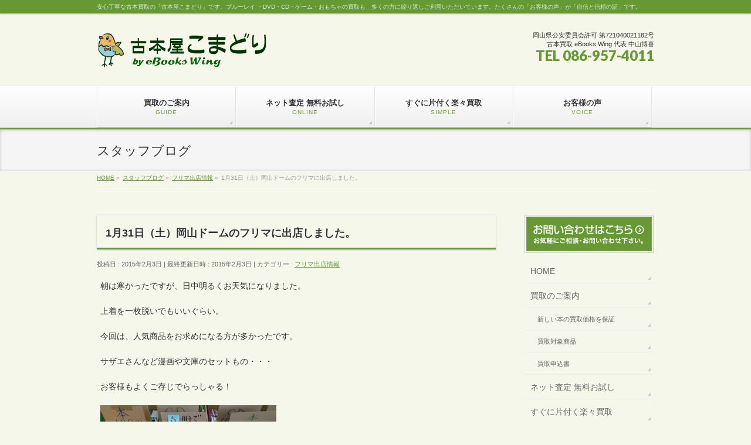

--- FILE ---
content_type: text/html; charset=UTF-8
request_url: https://komadori.jp.net/flea-market/dome150203/
body_size: 14960
content:
<!DOCTYPE html>
<!--[if IE]>
<meta http-equiv="X-UA-Compatible" content="IE=Edge">
<![endif]-->
<html xmlns:fb="http://ogp.me/ns/fb#" lang="ja">
<head>
<meta charset="UTF-8" />
<link rel="start" href="https://komadori.jp.net" title="HOME" />

<meta id="viewport" name="viewport" content="width=device-width, initial-scale=1">
<title>1月31日（土）岡山ドームのフリマに出店しました。 | 古本屋こまどり｜安心丁寧な古本買取、ブルーレイ ・DVD・CD・ゲーム・おもちゃの買取も古本屋こまどりへ</title>
<meta name='robots' content='max-image-preview:large' />
	<style>img:is([sizes="auto" i], [sizes^="auto," i]) { contain-intrinsic-size: 3000px 1500px }</style>
	<meta name="keywords" content="フリマ,岡山ドーム" />
<link rel="alternate" type="application/rss+xml" title="古本屋こまどり｜安心丁寧な古本買取、ブルーレイ ・DVD・CD・ゲーム・おもちゃの買取も古本屋こまどりへ &raquo; フィード" href="https://komadori.jp.net/feed/" />
<link rel="alternate" type="application/rss+xml" title="古本屋こまどり｜安心丁寧な古本買取、ブルーレイ ・DVD・CD・ゲーム・おもちゃの買取も古本屋こまどりへ &raquo; コメントフィード" href="https://komadori.jp.net/comments/feed/" />
<link rel="alternate" type="application/rss+xml" title="古本屋こまどり｜安心丁寧な古本買取、ブルーレイ ・DVD・CD・ゲーム・おもちゃの買取も古本屋こまどりへ &raquo; 1月31日（土）岡山ドームのフリマに出店しました。 のコメントのフィード" href="https://komadori.jp.net/flea-market/dome150203/feed/" />
<meta name="description" content="朝は寒かったですが、日中明るくお天気になりました。上着を一枚脱いでもいいぐらい。今回は、人気商品をお求めになる方が多かったです。サザエさんなど漫画や文庫のセットもの・・・お客様もよくご存じでらっしゃる！&nbsp;古本にしては状態がいいと、好評です。ありがとうございます。&nbsp;児童書も充実しています。図書館で借りたら返すのが面倒ですよね。もし、読んでみたいものがありま" />
<style type="text/css">.keyColorBG,.keyColorBGh:hover,.keyColor_bg,.keyColor_bg_hover:hover{background-color: #669934;}.keyColorCl,.keyColorClh:hover,.keyColor_txt,.keyColor_txt_hover:hover{color: #669934;}.keyColorBd,.keyColorBdh:hover,.keyColor_border,.keyColor_border_hover:hover{border-color: #669934;}.color_keyBG,.color_keyBGh:hover,.color_key_bg,.color_key_bg_hover:hover{background-color: #669934;}.color_keyCl,.color_keyClh:hover,.color_key_txt,.color_key_txt_hover:hover{color: #669934;}.color_keyBd,.color_keyBdh:hover,.color_key_border,.color_key_border_hover:hover{border-color: #669934;}</style>
<script type="text/javascript">
/* <![CDATA[ */
window._wpemojiSettings = {"baseUrl":"https:\/\/s.w.org\/images\/core\/emoji\/15.0.3\/72x72\/","ext":".png","svgUrl":"https:\/\/s.w.org\/images\/core\/emoji\/15.0.3\/svg\/","svgExt":".svg","source":{"concatemoji":"https:\/\/komadori.jp.net\/wp\/wp-includes\/js\/wp-emoji-release.min.js?ver=6.7.4"}};
/*! This file is auto-generated */
!function(i,n){var o,s,e;function c(e){try{var t={supportTests:e,timestamp:(new Date).valueOf()};sessionStorage.setItem(o,JSON.stringify(t))}catch(e){}}function p(e,t,n){e.clearRect(0,0,e.canvas.width,e.canvas.height),e.fillText(t,0,0);var t=new Uint32Array(e.getImageData(0,0,e.canvas.width,e.canvas.height).data),r=(e.clearRect(0,0,e.canvas.width,e.canvas.height),e.fillText(n,0,0),new Uint32Array(e.getImageData(0,0,e.canvas.width,e.canvas.height).data));return t.every(function(e,t){return e===r[t]})}function u(e,t,n){switch(t){case"flag":return n(e,"\ud83c\udff3\ufe0f\u200d\u26a7\ufe0f","\ud83c\udff3\ufe0f\u200b\u26a7\ufe0f")?!1:!n(e,"\ud83c\uddfa\ud83c\uddf3","\ud83c\uddfa\u200b\ud83c\uddf3")&&!n(e,"\ud83c\udff4\udb40\udc67\udb40\udc62\udb40\udc65\udb40\udc6e\udb40\udc67\udb40\udc7f","\ud83c\udff4\u200b\udb40\udc67\u200b\udb40\udc62\u200b\udb40\udc65\u200b\udb40\udc6e\u200b\udb40\udc67\u200b\udb40\udc7f");case"emoji":return!n(e,"\ud83d\udc26\u200d\u2b1b","\ud83d\udc26\u200b\u2b1b")}return!1}function f(e,t,n){var r="undefined"!=typeof WorkerGlobalScope&&self instanceof WorkerGlobalScope?new OffscreenCanvas(300,150):i.createElement("canvas"),a=r.getContext("2d",{willReadFrequently:!0}),o=(a.textBaseline="top",a.font="600 32px Arial",{});return e.forEach(function(e){o[e]=t(a,e,n)}),o}function t(e){var t=i.createElement("script");t.src=e,t.defer=!0,i.head.appendChild(t)}"undefined"!=typeof Promise&&(o="wpEmojiSettingsSupports",s=["flag","emoji"],n.supports={everything:!0,everythingExceptFlag:!0},e=new Promise(function(e){i.addEventListener("DOMContentLoaded",e,{once:!0})}),new Promise(function(t){var n=function(){try{var e=JSON.parse(sessionStorage.getItem(o));if("object"==typeof e&&"number"==typeof e.timestamp&&(new Date).valueOf()<e.timestamp+604800&&"object"==typeof e.supportTests)return e.supportTests}catch(e){}return null}();if(!n){if("undefined"!=typeof Worker&&"undefined"!=typeof OffscreenCanvas&&"undefined"!=typeof URL&&URL.createObjectURL&&"undefined"!=typeof Blob)try{var e="postMessage("+f.toString()+"("+[JSON.stringify(s),u.toString(),p.toString()].join(",")+"));",r=new Blob([e],{type:"text/javascript"}),a=new Worker(URL.createObjectURL(r),{name:"wpTestEmojiSupports"});return void(a.onmessage=function(e){c(n=e.data),a.terminate(),t(n)})}catch(e){}c(n=f(s,u,p))}t(n)}).then(function(e){for(var t in e)n.supports[t]=e[t],n.supports.everything=n.supports.everything&&n.supports[t],"flag"!==t&&(n.supports.everythingExceptFlag=n.supports.everythingExceptFlag&&n.supports[t]);n.supports.everythingExceptFlag=n.supports.everythingExceptFlag&&!n.supports.flag,n.DOMReady=!1,n.readyCallback=function(){n.DOMReady=!0}}).then(function(){return e}).then(function(){var e;n.supports.everything||(n.readyCallback(),(e=n.source||{}).concatemoji?t(e.concatemoji):e.wpemoji&&e.twemoji&&(t(e.twemoji),t(e.wpemoji)))}))}((window,document),window._wpemojiSettings);
/* ]]> */
</script>
<link rel='stylesheet' id='sdm-styles-css' href='https://komadori.jp.net/wp/wp-content/plugins/simple-download-monitor/css/sdm_wp_styles.css?ver=6.7.4' type='text/css' media='all' />
<style id='wp-emoji-styles-inline-css' type='text/css'>

	img.wp-smiley, img.emoji {
		display: inline !important;
		border: none !important;
		box-shadow: none !important;
		height: 1em !important;
		width: 1em !important;
		margin: 0 0.07em !important;
		vertical-align: -0.1em !important;
		background: none !important;
		padding: 0 !important;
	}
</style>
<link rel='stylesheet' id='wp-block-library-css' href='https://komadori.jp.net/wp/wp-includes/css/dist/block-library/style.min.css?ver=6.7.4' type='text/css' media='all' />
<style id='classic-theme-styles-inline-css' type='text/css'>
/*! This file is auto-generated */
.wp-block-button__link{color:#fff;background-color:#32373c;border-radius:9999px;box-shadow:none;text-decoration:none;padding:calc(.667em + 2px) calc(1.333em + 2px);font-size:1.125em}.wp-block-file__button{background:#32373c;color:#fff;text-decoration:none}
</style>
<style id='global-styles-inline-css' type='text/css'>
:root{--wp--preset--aspect-ratio--square: 1;--wp--preset--aspect-ratio--4-3: 4/3;--wp--preset--aspect-ratio--3-4: 3/4;--wp--preset--aspect-ratio--3-2: 3/2;--wp--preset--aspect-ratio--2-3: 2/3;--wp--preset--aspect-ratio--16-9: 16/9;--wp--preset--aspect-ratio--9-16: 9/16;--wp--preset--color--black: #000000;--wp--preset--color--cyan-bluish-gray: #abb8c3;--wp--preset--color--white: #ffffff;--wp--preset--color--pale-pink: #f78da7;--wp--preset--color--vivid-red: #cf2e2e;--wp--preset--color--luminous-vivid-orange: #ff6900;--wp--preset--color--luminous-vivid-amber: #fcb900;--wp--preset--color--light-green-cyan: #7bdcb5;--wp--preset--color--vivid-green-cyan: #00d084;--wp--preset--color--pale-cyan-blue: #8ed1fc;--wp--preset--color--vivid-cyan-blue: #0693e3;--wp--preset--color--vivid-purple: #9b51e0;--wp--preset--gradient--vivid-cyan-blue-to-vivid-purple: linear-gradient(135deg,rgba(6,147,227,1) 0%,rgb(155,81,224) 100%);--wp--preset--gradient--light-green-cyan-to-vivid-green-cyan: linear-gradient(135deg,rgb(122,220,180) 0%,rgb(0,208,130) 100%);--wp--preset--gradient--luminous-vivid-amber-to-luminous-vivid-orange: linear-gradient(135deg,rgba(252,185,0,1) 0%,rgba(255,105,0,1) 100%);--wp--preset--gradient--luminous-vivid-orange-to-vivid-red: linear-gradient(135deg,rgba(255,105,0,1) 0%,rgb(207,46,46) 100%);--wp--preset--gradient--very-light-gray-to-cyan-bluish-gray: linear-gradient(135deg,rgb(238,238,238) 0%,rgb(169,184,195) 100%);--wp--preset--gradient--cool-to-warm-spectrum: linear-gradient(135deg,rgb(74,234,220) 0%,rgb(151,120,209) 20%,rgb(207,42,186) 40%,rgb(238,44,130) 60%,rgb(251,105,98) 80%,rgb(254,248,76) 100%);--wp--preset--gradient--blush-light-purple: linear-gradient(135deg,rgb(255,206,236) 0%,rgb(152,150,240) 100%);--wp--preset--gradient--blush-bordeaux: linear-gradient(135deg,rgb(254,205,165) 0%,rgb(254,45,45) 50%,rgb(107,0,62) 100%);--wp--preset--gradient--luminous-dusk: linear-gradient(135deg,rgb(255,203,112) 0%,rgb(199,81,192) 50%,rgb(65,88,208) 100%);--wp--preset--gradient--pale-ocean: linear-gradient(135deg,rgb(255,245,203) 0%,rgb(182,227,212) 50%,rgb(51,167,181) 100%);--wp--preset--gradient--electric-grass: linear-gradient(135deg,rgb(202,248,128) 0%,rgb(113,206,126) 100%);--wp--preset--gradient--midnight: linear-gradient(135deg,rgb(2,3,129) 0%,rgb(40,116,252) 100%);--wp--preset--font-size--small: 13px;--wp--preset--font-size--medium: 20px;--wp--preset--font-size--large: 36px;--wp--preset--font-size--x-large: 42px;--wp--preset--spacing--20: 0.44rem;--wp--preset--spacing--30: 0.67rem;--wp--preset--spacing--40: 1rem;--wp--preset--spacing--50: 1.5rem;--wp--preset--spacing--60: 2.25rem;--wp--preset--spacing--70: 3.38rem;--wp--preset--spacing--80: 5.06rem;--wp--preset--shadow--natural: 6px 6px 9px rgba(0, 0, 0, 0.2);--wp--preset--shadow--deep: 12px 12px 50px rgba(0, 0, 0, 0.4);--wp--preset--shadow--sharp: 6px 6px 0px rgba(0, 0, 0, 0.2);--wp--preset--shadow--outlined: 6px 6px 0px -3px rgba(255, 255, 255, 1), 6px 6px rgba(0, 0, 0, 1);--wp--preset--shadow--crisp: 6px 6px 0px rgba(0, 0, 0, 1);}:where(.is-layout-flex){gap: 0.5em;}:where(.is-layout-grid){gap: 0.5em;}body .is-layout-flex{display: flex;}.is-layout-flex{flex-wrap: wrap;align-items: center;}.is-layout-flex > :is(*, div){margin: 0;}body .is-layout-grid{display: grid;}.is-layout-grid > :is(*, div){margin: 0;}:where(.wp-block-columns.is-layout-flex){gap: 2em;}:where(.wp-block-columns.is-layout-grid){gap: 2em;}:where(.wp-block-post-template.is-layout-flex){gap: 1.25em;}:where(.wp-block-post-template.is-layout-grid){gap: 1.25em;}.has-black-color{color: var(--wp--preset--color--black) !important;}.has-cyan-bluish-gray-color{color: var(--wp--preset--color--cyan-bluish-gray) !important;}.has-white-color{color: var(--wp--preset--color--white) !important;}.has-pale-pink-color{color: var(--wp--preset--color--pale-pink) !important;}.has-vivid-red-color{color: var(--wp--preset--color--vivid-red) !important;}.has-luminous-vivid-orange-color{color: var(--wp--preset--color--luminous-vivid-orange) !important;}.has-luminous-vivid-amber-color{color: var(--wp--preset--color--luminous-vivid-amber) !important;}.has-light-green-cyan-color{color: var(--wp--preset--color--light-green-cyan) !important;}.has-vivid-green-cyan-color{color: var(--wp--preset--color--vivid-green-cyan) !important;}.has-pale-cyan-blue-color{color: var(--wp--preset--color--pale-cyan-blue) !important;}.has-vivid-cyan-blue-color{color: var(--wp--preset--color--vivid-cyan-blue) !important;}.has-vivid-purple-color{color: var(--wp--preset--color--vivid-purple) !important;}.has-black-background-color{background-color: var(--wp--preset--color--black) !important;}.has-cyan-bluish-gray-background-color{background-color: var(--wp--preset--color--cyan-bluish-gray) !important;}.has-white-background-color{background-color: var(--wp--preset--color--white) !important;}.has-pale-pink-background-color{background-color: var(--wp--preset--color--pale-pink) !important;}.has-vivid-red-background-color{background-color: var(--wp--preset--color--vivid-red) !important;}.has-luminous-vivid-orange-background-color{background-color: var(--wp--preset--color--luminous-vivid-orange) !important;}.has-luminous-vivid-amber-background-color{background-color: var(--wp--preset--color--luminous-vivid-amber) !important;}.has-light-green-cyan-background-color{background-color: var(--wp--preset--color--light-green-cyan) !important;}.has-vivid-green-cyan-background-color{background-color: var(--wp--preset--color--vivid-green-cyan) !important;}.has-pale-cyan-blue-background-color{background-color: var(--wp--preset--color--pale-cyan-blue) !important;}.has-vivid-cyan-blue-background-color{background-color: var(--wp--preset--color--vivid-cyan-blue) !important;}.has-vivid-purple-background-color{background-color: var(--wp--preset--color--vivid-purple) !important;}.has-black-border-color{border-color: var(--wp--preset--color--black) !important;}.has-cyan-bluish-gray-border-color{border-color: var(--wp--preset--color--cyan-bluish-gray) !important;}.has-white-border-color{border-color: var(--wp--preset--color--white) !important;}.has-pale-pink-border-color{border-color: var(--wp--preset--color--pale-pink) !important;}.has-vivid-red-border-color{border-color: var(--wp--preset--color--vivid-red) !important;}.has-luminous-vivid-orange-border-color{border-color: var(--wp--preset--color--luminous-vivid-orange) !important;}.has-luminous-vivid-amber-border-color{border-color: var(--wp--preset--color--luminous-vivid-amber) !important;}.has-light-green-cyan-border-color{border-color: var(--wp--preset--color--light-green-cyan) !important;}.has-vivid-green-cyan-border-color{border-color: var(--wp--preset--color--vivid-green-cyan) !important;}.has-pale-cyan-blue-border-color{border-color: var(--wp--preset--color--pale-cyan-blue) !important;}.has-vivid-cyan-blue-border-color{border-color: var(--wp--preset--color--vivid-cyan-blue) !important;}.has-vivid-purple-border-color{border-color: var(--wp--preset--color--vivid-purple) !important;}.has-vivid-cyan-blue-to-vivid-purple-gradient-background{background: var(--wp--preset--gradient--vivid-cyan-blue-to-vivid-purple) !important;}.has-light-green-cyan-to-vivid-green-cyan-gradient-background{background: var(--wp--preset--gradient--light-green-cyan-to-vivid-green-cyan) !important;}.has-luminous-vivid-amber-to-luminous-vivid-orange-gradient-background{background: var(--wp--preset--gradient--luminous-vivid-amber-to-luminous-vivid-orange) !important;}.has-luminous-vivid-orange-to-vivid-red-gradient-background{background: var(--wp--preset--gradient--luminous-vivid-orange-to-vivid-red) !important;}.has-very-light-gray-to-cyan-bluish-gray-gradient-background{background: var(--wp--preset--gradient--very-light-gray-to-cyan-bluish-gray) !important;}.has-cool-to-warm-spectrum-gradient-background{background: var(--wp--preset--gradient--cool-to-warm-spectrum) !important;}.has-blush-light-purple-gradient-background{background: var(--wp--preset--gradient--blush-light-purple) !important;}.has-blush-bordeaux-gradient-background{background: var(--wp--preset--gradient--blush-bordeaux) !important;}.has-luminous-dusk-gradient-background{background: var(--wp--preset--gradient--luminous-dusk) !important;}.has-pale-ocean-gradient-background{background: var(--wp--preset--gradient--pale-ocean) !important;}.has-electric-grass-gradient-background{background: var(--wp--preset--gradient--electric-grass) !important;}.has-midnight-gradient-background{background: var(--wp--preset--gradient--midnight) !important;}.has-small-font-size{font-size: var(--wp--preset--font-size--small) !important;}.has-medium-font-size{font-size: var(--wp--preset--font-size--medium) !important;}.has-large-font-size{font-size: var(--wp--preset--font-size--large) !important;}.has-x-large-font-size{font-size: var(--wp--preset--font-size--x-large) !important;}
:where(.wp-block-post-template.is-layout-flex){gap: 1.25em;}:where(.wp-block-post-template.is-layout-grid){gap: 1.25em;}
:where(.wp-block-columns.is-layout-flex){gap: 2em;}:where(.wp-block-columns.is-layout-grid){gap: 2em;}
:root :where(.wp-block-pullquote){font-size: 1.5em;line-height: 1.6;}
</style>
<link rel='stylesheet' id='contact-form-7-css' href='https://komadori.jp.net/wp/wp-content/plugins/contact-form-7/includes/css/styles.css?ver=6.1.4' type='text/css' media='all' />
<link rel='stylesheet' id='Biz_Vektor_common_style-css' href='https://komadori.jp.net/wp/wp-content/themes/biz-vektor/css/bizvektor_common_min.css?ver=1.13.1' type='text/css' media='all' />
<link rel='stylesheet' id='Biz_Vektor_Design_style-css' href='https://komadori.jp.net/wp/wp-content/themes/biz-vektor/design_skins/002/002.css?ver=1.13.1' type='text/css' media='all' />
<link rel='stylesheet' id='Biz_Vektor_plugin_sns_style-css' href='https://komadori.jp.net/wp/wp-content/themes/biz-vektor/plugins/sns/style_bizvektor_sns.css?ver=6.7.4' type='text/css' media='all' />
<link rel='stylesheet' id='fancybox-css' href='https://komadori.jp.net/wp/wp-content/plugins/easy-fancybox/fancybox/1.5.4/jquery.fancybox.min.css?ver=6.7.4' type='text/css' media='screen' />
<script type="text/javascript" src="https://komadori.jp.net/wp/wp-includes/js/jquery/jquery.min.js?ver=3.7.1" id="jquery-core-js"></script>
<script type="text/javascript" src="https://komadori.jp.net/wp/wp-includes/js/jquery/jquery-migrate.min.js?ver=3.4.1" id="jquery-migrate-js"></script>
<script type="text/javascript" id="sdm-scripts-js-extra">
/* <![CDATA[ */
var sdm_ajax_script = {"ajaxurl":"https:\/\/komadori.jp.net\/wp\/wp-admin\/admin-ajax.php"};
/* ]]> */
</script>
<script type="text/javascript" src="https://komadori.jp.net/wp/wp-content/plugins/simple-download-monitor/js/sdm_wp_scripts.js?ver=6.7.4" id="sdm-scripts-js"></script>
<link rel="https://api.w.org/" href="https://komadori.jp.net/wp-json/" /><link rel="alternate" title="JSON" type="application/json" href="https://komadori.jp.net/wp-json/wp/v2/posts/441" /><link rel="EditURI" type="application/rsd+xml" title="RSD" href="https://komadori.jp.net/wp/xmlrpc.php?rsd" />
<link rel="canonical" href="https://komadori.jp.net/flea-market/dome150203/" />
<link rel='shortlink' href='https://komadori.jp.net/?p=441' />
<link rel="alternate" title="oEmbed (JSON)" type="application/json+oembed" href="https://komadori.jp.net/wp-json/oembed/1.0/embed?url=https%3A%2F%2Fkomadori.jp.net%2Fflea-market%2Fdome150203%2F" />
<link rel="alternate" title="oEmbed (XML)" type="text/xml+oembed" href="https://komadori.jp.net/wp-json/oembed/1.0/embed?url=https%3A%2F%2Fkomadori.jp.net%2Fflea-market%2Fdome150203%2F&#038;format=xml" />
<!-- [ BizVektor OGP ] -->
<meta property="og:site_name" content="古本屋こまどり｜安心丁寧な古本買取、ブルーレイ ・DVD・CD・ゲーム・おもちゃの買取も古本屋こまどりへ" />
<meta property="og:url" content="https://komadori.jp.net/flea-market/dome150203/" />
<meta property="fb:app_id" content="431916310320381" />
<meta property="og:type" content="article" />
<meta property="og:image" content="https://komadori.jp.net/wp/wp-content/uploads/2015/02/SN3V0213-1024x768.jpg" />
<meta property="og:title" content="1月31日（土）岡山ドームのフリマに出店しました。 | 古本屋こまどり｜安心丁寧な古本買取、ブルーレイ ・DVD・CD・ゲーム・おもちゃの買取も古本屋こまどりへ" />
<meta property="og:description" content="朝は寒かったですが、日中明るくお天気になりました。  上着を一枚脱いでもいいぐらい。  今回は、人気商品をお求めになる方が多かったです。  サザエさんなど漫画や文庫のセットもの・・・  お客様もよくご存じでらっしゃる！    &nbsp;  古本にしては状態がいいと、好評です。  ありがとうございます。    &nbsp;  児童書も充実しています。  図書館で借りたら返すのが面倒ですよね。  もし、読んでみたいものがありま" />
<!-- [ /BizVektor OGP ] -->
<!--[if lte IE 8]>
<link rel="stylesheet" type="text/css" media="all" href="https://komadori.jp.net/wp/wp-content/themes/biz-vektor/design_skins/002/002_oldie.css" />
<![endif]-->
<link rel="preconnect" href="https://fonts.gstatic.com">
<link href="https://fonts.googleapis.com/css2?family=Anton&family=Lato:wght@900&display=swap" rel="stylesheet"><link rel="pingback" href="https://komadori.jp.net/wp/xmlrpc.php" />
<style type="text/css" id="custom-background-css">
body.custom-background { background-color: #f4f7ea; }
</style>
			<style type="text/css">
/* FontNormal */
a,
a:hover,
a:active,
#header #headContact #headContactTel,
#gMenu .menu li a span,
#content h4,
#content h5,
#content dt,
#content .child_page_block h4 a:hover,
#content .child_page_block p a:hover,
.paging span,
.paging a,
#content .infoList ul li .infoTxt a:hover,
#content .infoList .infoListBox div.entryTxtBox h4.entryTitle a,
#footerSiteMap .menu a:hover,
#topPr h3 a:hover,
#topPr .topPrDescription a:hover,
#content ul.linkList li a:hover,
#content .childPageBox ul li.current_page_item a,
#content .childPageBox ul li.current_page_item ul li a:hover,
#content .childPageBox ul li a:hover,
#content .childPageBox ul li.current_page_item a	{ color:#669934;}

/* bg */
::selection			{ background-color:#669934;}
::-moz-selection	{ background-color:#669934;}
/* bg */
#gMenu .assistive-text,
#content .mainFootContact .mainFootBt a,
.paging span.current,
.paging a:hover,
#content .infoList .infoCate a:hover,
.sideTower li.sideBnr#sideContact a,
form#searchform input#searchsubmit,
#pagetop a:hover,
a.btn,
.linkBtn a,
input[type=button],
input[type=submit]	{ background-color:#669934;}

/* border */
#searchform input[type=submit],
p.form-submit input[type=submit],
form#searchform input#searchsubmit,
#content form input.wpcf7-submit,
#confirm-button input,
a.btn,
.linkBtn a,
input[type=button],
input[type=submit],
.moreLink a,
#headerTop,
#content h3,
#content .child_page_block h4 a,
.paging span,
.paging a,
form#searchform input#searchsubmit	{ border-color:#669934;}

#gMenu	{ border-top-color:#669934;}
#content h2,
#content h1.contentTitle,
#content h1.entryPostTitle,
.sideTower .localHead,
#topPr h3 a	{ border-bottom-color:#669934; }

@media (min-width: 770px) {
#gMenu { border-top-color:#eeeeee;}
#gMenu	{ border-bottom-color:#669934; }
#footMenu .menu li a:hover	{ color:#669934; }
}
		</style>
<!--[if lte IE 8]>
<style type="text/css">
#gMenu	{ border-bottom-color:#669934; }
#footMenu .menu li a:hover	{ color:#669934; }
</style>
<![endif]-->
<!-- [ BizVektor CalmlyBrace ] -->
<style type="text/css">
#headerTop	{ border-top:none;background-color:#669934;box-shadow:0px 1px 3px rgba(0,0,0,0.2);}
#site-description	{ color:#fff; opacity:0.8; }
@media (min-width: 770px) {
#footMenu		{ background-color:#669934;border:none;box-shadow:none;box-shadow:0px 1px 3px rgba(0,0,0,0.2); }
#footMenu .menu li a			{ border-right-color:#fff;color:#fff;opacity:0.8; }
#footMenu .menu li.firstChild a	{ border-left-color:#fff;}
#footMenu .menu li a:hover	{ color:#fff !important; text-decoration:underline; }
}
</style>
<!--[if lte IE 8]>
<style type="text/css">
#footMenu		{ background-color:#669934;border:none;box-shadow:none;box-shadow:0px 1px 3px rgba(0,0,0,0.2); }
#footMenu .menu li a			{ border-right-color:#fff;color:#fff;opacity:0.8; }
#footMenu .menu li.firstChild a	{ border-left-color:#fff;}
#footMenu .menu li a:hover	{ color:#fff !important; text-decoration:underline; }
</style>
<![endif]-->
<!-- / [ BizVektor CalmlyBrace ] -->
	<style type="text/css">
/*-------------------------------------------*/
/*	menu divide
/*-------------------------------------------*/
@media (min-width: 970px) {
#gMenu.itemClose .menu, #gMenu.itemOpen .menu { display: -webkit-flex; display: flex; }
#gMenu .menu > li { width:100%; }
}
</style>
<style type="text/css">
/*-------------------------------------------*/
/*	font
/*-------------------------------------------*/
h1,h2,h3,h4,h4,h5,h6,#header #site-title,#pageTitBnr #pageTitInner #pageTit,#content .leadTxt,#sideTower .localHead {font-family: "ヒラギノ角ゴ Pro W3","Hiragino Kaku Gothic Pro","メイリオ",Meiryo,Osaka,"ＭＳ Ｐゴシック","MS PGothic",sans-serif; }
#pageTitBnr #pageTitInner #pageTit { font-weight:lighter; }
#gMenu .menu li a strong {font-family: "ヒラギノ角ゴ Pro W3","Hiragino Kaku Gothic Pro","メイリオ",Meiryo,Osaka,"ＭＳ Ｐゴシック","MS PGothic",sans-serif; }
</style>
<link rel="stylesheet" href="https://komadori.jp.net/wp/wp-content/themes/biz-vektor/style.css" type="text/css" media="all" />
<style type="text/css">
#content .infoList .infoListBox { clear: right; }</style>
	</head>

<body class="post-template-default single single-post postid-441 single-format-standard custom-background two-column right-sidebar">

<div id="fb-root"></div>
<script>(function(d, s, id) {
	var js, fjs = d.getElementsByTagName(s)[0];
	if (d.getElementById(id)) return;
	js = d.createElement(s); js.id = id;
	js.src = "//connect.facebook.net/ja_JP/sdk.js#xfbml=1&version=v2.3&appId=431916310320381";
	fjs.parentNode.insertBefore(js, fjs);
}(document, 'script', 'facebook-jssdk'));</script>
	
<div id="wrap">


<!-- [ #headerTop ] -->
<div id="headerTop">
<div class="innerBox">
<div id="site-description">安心丁寧な古本買取の「古本屋こまどり」です。ブルーレイ ・DVD・CD・ゲーム・おもちゃの買取も、多くの方に繰り返しご利用いただいています。たくさんの「お客様の声」が「自信と信頼の証」です。</div>
</div>
</div><!-- [ /#headerTop ] -->

<!-- [ #header ] -->
<header id="header" class="header">
<div id="headerInner" class="innerBox">
<!-- [ #headLogo ] -->
<div id="site-title">
<a href="https://komadori.jp.net/" title="古本屋こまどり｜安心丁寧な古本買取、ブルーレイ ・DVD・CD・ゲーム・おもちゃの買取も古本屋こまどりへ" rel="home">
<img src="//komadori.jp.net/wp/wp-content/uploads/2015/04/head-logo.png" alt="古本屋こまどり｜安心丁寧な古本買取、ブルーレイ ・DVD・CD・ゲーム・おもちゃの買取も古本屋こまどりへ" /></a>
</div>
<!-- [ /#headLogo ] -->

<!-- [ #headContact ] -->
<div id="headContact" class="itemClose" onclick="showHide('headContact');"><div id="headContactInner">
<div id="headContactTxt">岡山県公安委員会許可 第721040021182号<br />古本買取 eBooks Wing 代表 中山博喜</div>
<div id="headContactTel">TEL 086-957-4011</div>
</div></div><!-- [ /#headContact ] -->

</div>
<!-- #headerInner -->
</header>
<!-- [ /#header ] -->


<!-- [ #gMenu ] -->
<div id="gMenu" class="itemClose">
<div id="gMenuInner" class="innerBox">
<h3 class="assistive-text" onclick="showHide('gMenu');"><span>MENU</span></h3>
<div class="skip-link screen-reader-text">
	<a href="#content" title="メニューを飛ばす">メニューを飛ばす</a>
</div>
<div class="menu-main-menu-container"><ul id="menu-main-menu" class="menu"><li id="menu-item-1875" class="menu-item menu-item-type-post_type menu-item-object-page menu-item-has-children"><a href="https://komadori.jp.net/guide/"><strong>買取のご案内</strong><span>GUIDE</span></a>
<ul class="sub-menu">
	<li id="menu-item-1940" class="menu-item menu-item-type-post_type menu-item-object-page"><a href="https://komadori.jp.net/guide/guarantee/">新しい本の買取価格を保証</a></li>
	<li id="menu-item-1954" class="menu-item menu-item-type-post_type menu-item-object-page"><a href="https://komadori.jp.net/guide/item/">買取対象商品</a></li>
	<li id="menu-item-2245" class="menu-item menu-item-type-post_type menu-item-object-page"><a href="https://komadori.jp.net/guide/test/">買取申込書</a></li>
</ul>
</li>
<li id="menu-item-1509" class="menu-item menu-item-type-post_type menu-item-object-page"><a href="https://komadori.jp.net/online/"><strong>ネット査定 無料お試し</strong><span>ONLINE</span></a></li>
<li id="menu-item-1515" class="menu-item menu-item-type-post_type menu-item-object-page"><a href="https://komadori.jp.net/simple/"><strong>すぐに片付く楽々買取</strong><span>SIMPLE</span></a></li>
<li id="menu-item-108" class="menu-item menu-item-type-post_type menu-item-object-page menu-item-has-children"><a href="https://komadori.jp.net/info/"><strong>お客様の声</strong><span>VOICE</span></a>
<ul class="sub-menu">
	<li id="menu-item-3394" class="menu-item menu-item-type-taxonomy menu-item-object-info-cat"><a href="https://komadori.jp.net/info-cat/%e3%81%8a%e5%ae%a2%e6%a7%98%e3%81%ae%e5%a3%b0-2026%e5%b9%b4/">お客様の声 2026年</a></li>
	<li id="menu-item-3347" class="menu-item menu-item-type-taxonomy menu-item-object-info-cat"><a href="https://komadori.jp.net/info-cat/%e3%81%8a%e5%ae%a2%e6%a7%98%e3%81%ae%e5%a3%b0-2025%e5%b9%b4/">お客様の声 2025年</a></li>
	<li id="menu-item-3309" class="menu-item menu-item-type-taxonomy menu-item-object-info-cat"><a href="https://komadori.jp.net/info-cat/%e3%81%8a%e5%ae%a2%e6%a7%98%e3%81%ae%e5%a3%b0-2024%e5%b9%b4/">お客様の声 2024年</a></li>
	<li id="menu-item-3275" class="menu-item menu-item-type-taxonomy menu-item-object-info-cat"><a href="https://komadori.jp.net/info-cat/%e3%81%8a%e5%ae%a2%e6%a7%98%e3%81%ae%e5%a3%b0-2023%e5%b9%b4/">お客様の声 2023年</a></li>
	<li id="menu-item-3174" class="menu-item menu-item-type-taxonomy menu-item-object-info-cat"><a href="https://komadori.jp.net/info-cat/%e3%81%8a%e5%ae%a2%e6%a7%98%e3%81%ae%e5%a3%b0-2022%e5%b9%b4/">お客様の声 2022年</a></li>
	<li id="menu-item-3051" class="menu-item menu-item-type-taxonomy menu-item-object-info-cat"><a href="https://komadori.jp.net/info-cat/%e3%81%8a%e5%ae%a2%e6%a7%98%e3%81%ae%e5%a3%b0-2021%e5%b9%b4/">お客様の声 2021年</a></li>
	<li id="menu-item-2941" class="menu-item menu-item-type-taxonomy menu-item-object-info-cat"><a href="https://komadori.jp.net/info-cat/%e3%81%8a%e5%ae%a2%e6%a7%98%e3%81%ae%e5%a3%b0-2020%e5%b9%b4/">お客様の声 2020年</a></li>
	<li id="menu-item-2753" class="menu-item menu-item-type-taxonomy menu-item-object-info-cat"><a href="https://komadori.jp.net/info-cat/%e3%81%8a%e5%ae%a2%e6%a7%98%e3%81%ae%e5%a3%b0-2019%e5%b9%b4/">お客様の声 2019年</a></li>
	<li id="menu-item-2538" class="menu-item menu-item-type-taxonomy menu-item-object-info-cat"><a href="https://komadori.jp.net/info-cat/%e3%81%8a%e5%ae%a2%e6%a7%98%e3%81%ae%e5%a3%b0-2018%e5%b9%b4/">お客様の声 2018年</a></li>
	<li id="menu-item-2222" class="menu-item menu-item-type-taxonomy menu-item-object-info-cat"><a href="https://komadori.jp.net/info-cat/%e3%81%8a%e5%ae%a2%e6%a7%98%e3%81%ae%e5%a3%b0-2017%e5%b9%b4/">お客様の声 2017年</a></li>
	<li id="menu-item-1229" class="menu-item menu-item-type-taxonomy menu-item-object-info-cat"><a href="https://komadori.jp.net/info-cat/%e3%81%8a%e5%ae%a2%e6%a7%98%e3%81%ae%e5%a3%b0-2016%e5%b9%b4/">お客様の声 2016年</a></li>
	<li id="menu-item-419" class="menu-item menu-item-type-taxonomy menu-item-object-info-cat"><a href="https://komadori.jp.net/info-cat/voice2015/">お客様の声 2015年</a></li>
	<li id="menu-item-112" class="menu-item menu-item-type-taxonomy menu-item-object-info-cat"><a href="https://komadori.jp.net/info-cat/voice2014/">お客様の声 2014年</a></li>
</ul>
</li>
</ul></div>
</div><!-- [ /#gMenuInner ] -->
</div>
<!-- [ /#gMenu ] -->


<div id="pageTitBnr">
<div class="innerBox">
<div id="pageTitInner">
<div id="pageTit">
スタッフブログ</div>
</div><!-- [ /#pageTitInner ] -->
</div>
</div><!-- [ /#pageTitBnr ] -->
<!-- [ #panList ] -->
<div id="panList">
<div id="panListInner" class="innerBox"><ul><li id="panHome" itemprop="itemListElement" itemscope itemtype="http://schema.org/ListItem"><a href="https://komadori.jp.net" itemprop="item"><span itemprop="name">HOME</span></a> &raquo; </li><li itemprop="itemListElement" itemscope itemtype="http://schema.org/ListItem"><a href="https://komadori.jp.net/blog/" itemprop="item"><span itemprop="name">スタッフブログ</span></a> &raquo; </li><li itemprop="itemListElement" itemscope itemtype="http://schema.org/ListItem"><a href="https://komadori.jp.net/category/flea-market/" itemprop="item"><span itemprop="name">フリマ出店情報</span></a> &raquo; </li><li itemprop="itemListElement" itemscope itemtype="http://schema.org/ListItem"><span itemprop="name">1月31日（土）岡山ドームのフリマに出店しました。</span></li></ul></div>
</div>
<!-- [ /#panList ] -->

<div id="main" class="main">
<!-- [ #container ] -->
<div id="container" class="innerBox">
	<!-- [ #content ] -->
	<div id="content" class="content">

<!-- [ #post- ] -->
<div id="post-441" class="post-441 post type-post status-publish format-standard has-post-thumbnail hentry category-flea-market">
		<h1 class="entryPostTitle entry-title">1月31日（土）岡山ドームのフリマに出店しました。</h1>
	<div class="entry-meta">
<span class="published">投稿日 : 2015年2月3日</span>
<span class="updated entry-meta-items">最終更新日時 : 2015年2月3日</span>
<span class="vcard author entry-meta-items">投稿者 : <span class="fn">komadori</span></span>
<span class="tags entry-meta-items">カテゴリー :  <a href="https://komadori.jp.net/category/flea-market/" rel="tag">フリマ出店情報</a></span>
</div>
<!-- .entry-meta -->	<div class="entry-content post-content">
		<p>朝は寒かったですが、日中明るくお天気になりました。</p>
<p>上着を一枚脱いでもいいぐらい。</p>
<p>今回は、人気商品をお求めになる方が多かったです。</p>
<p>サザエさんなど漫画や文庫のセットもの・・・</p>
<p>お客様もよくご存じでらっしゃる！</p>
<p><a href="https://komadori.jp.net/wp/wp-content/uploads/2015/02/SN3V0213-e1422950015947.jpg" target="_blank"><img fetchpriority="high" decoding="async" class="alignnone wp-image-436 size-medium" src="https://komadori.jp.net/wp/wp-content/uploads/2015/02/SN3V0213-300x225.jpg" alt="フリマ出店150131-1" width="300" height="225" /></a></p>
<p>&nbsp;</p>
<p>古本にしては状態がいいと、好評です。</p>
<p>ありがとうございます。</p>
<p><a href="https://komadori.jp.net/wp/wp-content/uploads/2015/02/SN3V0212-e1422950095874.jpg" target="_blank"><img decoding="async" class="alignnone wp-image-437 size-medium" src="https://komadori.jp.net/wp/wp-content/uploads/2015/02/SN3V0212-300x225.jpg" alt="フリマ出店150131-2" width="300" height="225" /></a></p>
<p>&nbsp;</p>
<p>児童書も充実しています。</p>
<p>図書館で借りたら返すのが面倒ですよね。</p>
<p>もし、読んでみたいものがありましたら、是非手に入れてください。</p>
<p>100～200円だから損はなし！</p>
<p><a href="https://komadori.jp.net/wp/wp-content/uploads/2015/02/SN3V0211-e1422950118345.jpg" target="_blank"><img decoding="async" class="alignnone wp-image-438 size-medium" src="https://komadori.jp.net/wp/wp-content/uploads/2015/02/SN3V0211-300x225.jpg" alt="フリマ出店150131-3" width="300" height="225" /></a></p>
<p>&nbsp;</p>
<p>雑誌も面白そうですよ！</p>
<p>お得です！</p>
<p><a href="https://komadori.jp.net/wp/wp-content/uploads/2015/02/SN3V0210-e1422950148250.jpg" target="_blank"><img loading="lazy" decoding="async" class="alignnone wp-image-439 size-medium" src="https://komadori.jp.net/wp/wp-content/uploads/2015/02/SN3V0210-300x225.jpg" alt="フリマ出店150131-4" width="300" height="225" /></a></p>
<p>&nbsp;</p>
<p>次回は、2月28日（土）。</p>
<p>また、新しい商品を取り揃えて参ります。お楽しみに！</p>
<div id="attachment_440" style="width: 310px" class="wp-caption alignnone"><a href="https://komadori.jp.net/wp/wp-content/uploads/2015/02/SN3V0209-e1422950204713.jpg" target="_blank"><img loading="lazy" decoding="async" aria-describedby="caption-attachment-440" class="wp-image-440 size-medium" src="https://komadori.jp.net/wp/wp-content/uploads/2015/02/SN3V0209-300x225.jpg" alt="青いのぼりが目印です！" width="300" height="225" /></a><p id="caption-attachment-440" class="wp-caption-text">青いのぼりが目印です！</p></div>
<p>&nbsp;</p>
		
		<div class="entry-utility">
					</div>
		<!-- .entry-utility -->
	</div><!-- .entry-content -->


<!-- [ .socialSet ] -->

<div class="socialSet">

<script>window.twttr=(function(d,s,id){var js,fjs=d.getElementsByTagName(s)[0],t=window.twttr||{};if(d.getElementById(id))return t;js=d.createElement(s);js.id=id;js.src="https://platform.twitter.com/widgets.js";fjs.parentNode.insertBefore(js,fjs);t._e=[];t.ready=function(f){t._e.push(f);};return t;}(document,"script","twitter-wjs"));</script>

<ul style="margin-left:0px;">

<li class="sb_facebook sb_icon">
<a href="http://www.facebook.com/sharer.php?src=bm&u=https://komadori.jp.net/flea-market/dome150203/&amp;t=1%E6%9C%8831%E6%97%A5%EF%BC%88%E5%9C%9F%EF%BC%89%E5%B2%A1%E5%B1%B1%E3%83%89%E3%83%BC%E3%83%A0%E3%81%AE%E3%83%95%E3%83%AA%E3%83%9E%E3%81%AB%E5%87%BA%E5%BA%97%E3%81%97%E3%81%BE%E3%81%97%E3%81%9F%E3%80%82+%7C+%E5%8F%A4%E6%9C%AC%E5%B1%8B%E3%81%93%E3%81%BE%E3%81%A9%E3%82%8A%EF%BD%9C%E5%AE%89%E5%BF%83%E4%B8%81%E5%AF%A7%E3%81%AA%E5%8F%A4%E6%9C%AC%E8%B2%B7%E5%8F%96%E3%80%81%E3%83%96%E3%83%AB%E3%83%BC%E3%83%AC%E3%82%A4+%E3%83%BBDVD%E3%83%BBCD%E3%83%BB%E3%82%B2%E3%83%BC%E3%83%A0%E3%83%BB%E3%81%8A%E3%82%82%E3%81%A1%E3%82%83%E3%81%AE%E8%B2%B7%E5%8F%96%E3%82%82%E5%8F%A4%E6%9C%AC%E5%B1%8B%E3%81%93%E3%81%BE%E3%81%A9%E3%82%8A%E3%81%B8" target="_blank" onclick="javascript:window.open(this.href, '', 'menubar=no,toolbar=no,resizable=yes,scrollbars=yes,height=400,width=600');return false;" ><span class="vk_icon_w_r_sns_fb icon_sns"></span><span class="sns_txt">Facebook</span>
</a>
</li>

<li class="sb_hatena sb_icon">
<a href="http://b.hatena.ne.jp/add?mode=confirm&url=https://komadori.jp.net/flea-market/dome150203/&amp;title=1%E6%9C%8831%E6%97%A5%EF%BC%88%E5%9C%9F%EF%BC%89%E5%B2%A1%E5%B1%B1%E3%83%89%E3%83%BC%E3%83%A0%E3%81%AE%E3%83%95%E3%83%AA%E3%83%9E%E3%81%AB%E5%87%BA%E5%BA%97%E3%81%97%E3%81%BE%E3%81%97%E3%81%9F%E3%80%82+%7C+%E5%8F%A4%E6%9C%AC%E5%B1%8B%E3%81%93%E3%81%BE%E3%81%A9%E3%82%8A%EF%BD%9C%E5%AE%89%E5%BF%83%E4%B8%81%E5%AF%A7%E3%81%AA%E5%8F%A4%E6%9C%AC%E8%B2%B7%E5%8F%96%E3%80%81%E3%83%96%E3%83%AB%E3%83%BC%E3%83%AC%E3%82%A4+%E3%83%BBDVD%E3%83%BBCD%E3%83%BB%E3%82%B2%E3%83%BC%E3%83%A0%E3%83%BB%E3%81%8A%E3%82%82%E3%81%A1%E3%82%83%E3%81%AE%E8%B2%B7%E5%8F%96%E3%82%82%E5%8F%A4%E6%9C%AC%E5%B1%8B%E3%81%93%E3%81%BE%E3%81%A9%E3%82%8A%E3%81%B8" target="_blank" onclick="javascript:window.open(this.href, '', 'menubar=no,toolbar=no,resizable=yes,scrollbars=yes,height=400,width=520');return false;"><span class="vk_icon_w_r_sns_hatena icon_sns"></span><span class="sns_txt">Hatena</span></a>
</li>

<li class="sb_twitter sb_icon">
<a href="http://twitter.com/intent/tweet?url=https://komadori.jp.net/flea-market/dome150203/&amp;text=1%E6%9C%8831%E6%97%A5%EF%BC%88%E5%9C%9F%EF%BC%89%E5%B2%A1%E5%B1%B1%E3%83%89%E3%83%BC%E3%83%A0%E3%81%AE%E3%83%95%E3%83%AA%E3%83%9E%E3%81%AB%E5%87%BA%E5%BA%97%E3%81%97%E3%81%BE%E3%81%97%E3%81%9F%E3%80%82+%7C+%E5%8F%A4%E6%9C%AC%E5%B1%8B%E3%81%93%E3%81%BE%E3%81%A9%E3%82%8A%EF%BD%9C%E5%AE%89%E5%BF%83%E4%B8%81%E5%AF%A7%E3%81%AA%E5%8F%A4%E6%9C%AC%E8%B2%B7%E5%8F%96%E3%80%81%E3%83%96%E3%83%AB%E3%83%BC%E3%83%AC%E3%82%A4+%E3%83%BBDVD%E3%83%BBCD%E3%83%BB%E3%82%B2%E3%83%BC%E3%83%A0%E3%83%BB%E3%81%8A%E3%82%82%E3%81%A1%E3%82%83%E3%81%AE%E8%B2%B7%E5%8F%96%E3%82%82%E5%8F%A4%E6%9C%AC%E5%B1%8B%E3%81%93%E3%81%BE%E3%81%A9%E3%82%8A%E3%81%B8" target="_blank" onclick="javascript:window.open(this.href, '', 'menubar=no,toolbar=no,resizable=yes,scrollbars=yes,height=300,width=600');return false;" ><span class="vk_icon_w_r_sns_twitter icon_sns"></span><span class="sns_txt">twitter</span></a>
</li>

<li class="sb_google sb_icon">
<a href="https://plus.google.com/share?url=https://komadori.jp.net/flea-market/dome150203/&amp;t=1%E6%9C%8831%E6%97%A5%EF%BC%88%E5%9C%9F%EF%BC%89%E5%B2%A1%E5%B1%B1%E3%83%89%E3%83%BC%E3%83%A0%E3%81%AE%E3%83%95%E3%83%AA%E3%83%9E%E3%81%AB%E5%87%BA%E5%BA%97%E3%81%97%E3%81%BE%E3%81%97%E3%81%9F%E3%80%82+%7C+%E5%8F%A4%E6%9C%AC%E5%B1%8B%E3%81%93%E3%81%BE%E3%81%A9%E3%82%8A%EF%BD%9C%E5%AE%89%E5%BF%83%E4%B8%81%E5%AF%A7%E3%81%AA%E5%8F%A4%E6%9C%AC%E8%B2%B7%E5%8F%96%E3%80%81%E3%83%96%E3%83%AB%E3%83%BC%E3%83%AC%E3%82%A4+%E3%83%BBDVD%E3%83%BBCD%E3%83%BB%E3%82%B2%E3%83%BC%E3%83%A0%E3%83%BB%E3%81%8A%E3%82%82%E3%81%A1%E3%82%83%E3%81%AE%E8%B2%B7%E5%8F%96%E3%82%82%E5%8F%A4%E6%9C%AC%E5%B1%8B%E3%81%93%E3%81%BE%E3%81%A9%E3%82%8A%E3%81%B8" target="_blank" onclick="javascript:window.open(this.href, '', 'menubar=no,toolbar=no,resizable=yes,scrollbars=yes,height=600,width=600');return false;"><span class="vk_icon_w_r_sns_google icon_sns"></span><span class="sns_txt">Google+</span></a>
</li>


<li class="sb_pocket"><span></span>
<a data-pocket-label="pocket" data-pocket-count="horizontal" class="pocket-btn" data-save-url="https://komadori.jp.net/flea-market/dome150203/" data-lang="en"></a>
<script type="text/javascript">!function(d,i){if(!d.getElementById(i)){var j=d.createElement("script");j.id=i;j.src="https://widgets.getpocket.com/v1/j/btn.js?v=1";var w=d.getElementById(i);d.body.appendChild(j);}}(document,"pocket-btn-js");</script>
</li>

</ul>

</div>
<!-- [ /.socialSet ] -->
<div id="nav-below" class="navigation">
	<div class="nav-previous"><a href="https://komadori.jp.net/flea-market/dome150126/" rel="prev"><span class="meta-nav">&larr;</span> 1月31日（土）岡山ドームのフリーマーケットに出店します。</a></div>
	<div class="nav-next"><a href="https://komadori.jp.net/flea-market/momotaro150204/" rel="next">2月8日（日）岡山駅前商店街「桃太郎市」に出店します。 <span class="meta-nav">&rarr;</span></a></div>
</div><!-- #nav-below -->
</div>
<!-- [ /#post- ] -->


<div id="comments">




	<div id="respond" class="comment-respond">
		<h3 id="reply-title" class="comment-reply-title">コメントを残す</h3><form action="https://komadori.jp.net/wp/wp-comments-post.php" method="post" id="commentform" class="comment-form"><p class="comment-notes"><span id="email-notes">メールアドレスが公開されることはありません。</span> <span class="required-field-message"><span class="required">※</span> が付いている欄は必須項目です</span></p><p class="comment-form-comment"><label for="comment">コメント <span class="required">※</span></label> <textarea id="comment" name="comment" cols="45" rows="8" maxlength="65525" required="required"></textarea></p><p class="comment-form-author"><label for="author">名前</label> <input id="author" name="author" type="text" value="" size="30" maxlength="245" autocomplete="name" /></p>
<p class="comment-form-email"><label for="email">メール</label> <input id="email" name="email" type="text" value="" size="30" maxlength="100" aria-describedby="email-notes" autocomplete="email" /></p>
<p class="comment-form-url"><label for="url">サイト</label> <input id="url" name="url" type="text" value="" size="30" maxlength="200" autocomplete="url" /></p>
<p class="form-submit"><input name="submit" type="submit" id="submit" class="submit" value="コメントを送信" /> <input type='hidden' name='comment_post_ID' value='441' id='comment_post_ID' />
<input type='hidden' name='comment_parent' id='comment_parent' value='0' />
</p></form>	</div><!-- #respond -->
	
</div><!-- #comments -->



</div>
<!-- [ /#content ] -->

<!-- [ #sideTower ] -->
<div id="sideTower" class="sideTower">
<ul><li class="sideBnr" id="sideContact"><a href="https://komadori.jp.net/contact/">
<img src="https://komadori.jp.net/wp/wp-content/themes/biz-vektor/images/bnr_contact_ja.png" alt="メールでお問い合わせはこちら">
</a></li>
</ul>
<div class="sideWidget widget widget_nav_menu" id="nav_menu-7"><div class="menu-side-menu-container"><ul id="menu-side-menu" class="menu"><li id="menu-item-1516" class="menu-item menu-item-type-post_type menu-item-object-page menu-item-home menu-item-1516"><a href="https://komadori.jp.net/">HOME</a></li>
<li id="menu-item-1885" class="menu-item menu-item-type-post_type menu-item-object-page menu-item-has-children menu-item-1885"><a href="https://komadori.jp.net/guide/">買取のご案内</a>
<ul class="sub-menu">
	<li id="menu-item-1938" class="menu-item menu-item-type-post_type menu-item-object-page menu-item-1938"><a href="https://komadori.jp.net/guide/guarantee/">新しい本の買取価格を保証</a></li>
	<li id="menu-item-1956" class="menu-item menu-item-type-post_type menu-item-object-page menu-item-1956"><a href="https://komadori.jp.net/guide/item/">買取対象商品</a></li>
	<li id="menu-item-2243" class="menu-item menu-item-type-post_type menu-item-object-page menu-item-2243"><a href="https://komadori.jp.net/guide/test/">買取申込書</a></li>
</ul>
</li>
<li id="menu-item-1517" class="menu-item menu-item-type-post_type menu-item-object-page menu-item-1517"><a href="https://komadori.jp.net/online/">ネット査定 無料お試し</a></li>
<li id="menu-item-1518" class="menu-item menu-item-type-post_type menu-item-object-page menu-item-1518"><a href="https://komadori.jp.net/simple/">すぐに片付く楽々買取</a></li>
<li id="menu-item-1519" class="menu-item menu-item-type-post_type menu-item-object-page menu-item-has-children menu-item-1519"><a href="https://komadori.jp.net/info/">お客様の声</a>
<ul class="sub-menu">
	<li id="menu-item-3392" class="menu-item menu-item-type-taxonomy menu-item-object-info-cat menu-item-3392"><a href="https://komadori.jp.net/info-cat/%e3%81%8a%e5%ae%a2%e6%a7%98%e3%81%ae%e5%a3%b0-2026%e5%b9%b4/">お客様の声 2026年</a></li>
	<li id="menu-item-3348" class="menu-item menu-item-type-taxonomy menu-item-object-info-cat menu-item-3348"><a href="https://komadori.jp.net/info-cat/%e3%81%8a%e5%ae%a2%e6%a7%98%e3%81%ae%e5%a3%b0-2025%e5%b9%b4/">お客様の声 2025年</a></li>
	<li id="menu-item-3308" class="menu-item menu-item-type-taxonomy menu-item-object-info-cat menu-item-3308"><a href="https://komadori.jp.net/info-cat/%e3%81%8a%e5%ae%a2%e6%a7%98%e3%81%ae%e5%a3%b0-2024%e5%b9%b4/">お客様の声 2024年</a></li>
	<li id="menu-item-3276" class="menu-item menu-item-type-taxonomy menu-item-object-info-cat menu-item-3276"><a href="https://komadori.jp.net/info-cat/%e3%81%8a%e5%ae%a2%e6%a7%98%e3%81%ae%e5%a3%b0-2023%e5%b9%b4/">お客様の声 2023年</a></li>
	<li id="menu-item-3175" class="menu-item menu-item-type-taxonomy menu-item-object-info-cat menu-item-3175"><a href="https://komadori.jp.net/info-cat/%e3%81%8a%e5%ae%a2%e6%a7%98%e3%81%ae%e5%a3%b0-2022%e5%b9%b4/">お客様の声 2022年</a></li>
	<li id="menu-item-3049" class="menu-item menu-item-type-taxonomy menu-item-object-info-cat menu-item-3049"><a href="https://komadori.jp.net/info-cat/%e3%81%8a%e5%ae%a2%e6%a7%98%e3%81%ae%e5%a3%b0-2021%e5%b9%b4/">お客様の声 2021年</a></li>
	<li id="menu-item-2940" class="menu-item menu-item-type-taxonomy menu-item-object-info-cat menu-item-2940"><a href="https://komadori.jp.net/info-cat/%e3%81%8a%e5%ae%a2%e6%a7%98%e3%81%ae%e5%a3%b0-2020%e5%b9%b4/">お客様の声 2020年</a></li>
	<li id="menu-item-2754" class="menu-item menu-item-type-taxonomy menu-item-object-info-cat menu-item-2754"><a href="https://komadori.jp.net/info-cat/%e3%81%8a%e5%ae%a2%e6%a7%98%e3%81%ae%e5%a3%b0-2019%e5%b9%b4/">お客様の声 2019年</a></li>
	<li id="menu-item-2539" class="menu-item menu-item-type-taxonomy menu-item-object-info-cat menu-item-2539"><a href="https://komadori.jp.net/info-cat/%e3%81%8a%e5%ae%a2%e6%a7%98%e3%81%ae%e5%a3%b0-2018%e5%b9%b4/">お客様の声 2018年</a></li>
	<li id="menu-item-2223" class="menu-item menu-item-type-taxonomy menu-item-object-info-cat menu-item-2223"><a href="https://komadori.jp.net/info-cat/%e3%81%8a%e5%ae%a2%e6%a7%98%e3%81%ae%e5%a3%b0-2017%e5%b9%b4/">お客様の声 2017年</a></li>
	<li id="menu-item-1523" class="menu-item menu-item-type-taxonomy menu-item-object-info-cat menu-item-1523"><a href="https://komadori.jp.net/info-cat/%e3%81%8a%e5%ae%a2%e6%a7%98%e3%81%ae%e5%a3%b0-2016%e5%b9%b4/">お客様の声 2016年</a></li>
	<li id="menu-item-1521" class="menu-item menu-item-type-taxonomy menu-item-object-info-cat menu-item-1521"><a href="https://komadori.jp.net/info-cat/voice2015/">お客様の声 2015年</a></li>
	<li id="menu-item-1522" class="menu-item menu-item-type-taxonomy menu-item-object-info-cat menu-item-1522"><a href="https://komadori.jp.net/info-cat/voice2014/">お客様の声 2014年</a></li>
</ul>
</li>
<li id="menu-item-1520" class="menu-item menu-item-type-post_type menu-item-object-page current_page_parent menu-item-has-children menu-item-1520"><a href="https://komadori.jp.net/blog/">スタッフブログ</a>
<ul class="sub-menu">
	<li id="menu-item-1607" class="menu-item menu-item-type-taxonomy menu-item-object-category current-post-ancestor current-menu-parent current-post-parent menu-item-1607"><a href="https://komadori.jp.net/category/flea-market/">フリマ出店情報</a></li>
	<li id="menu-item-1608" class="menu-item menu-item-type-taxonomy menu-item-object-category menu-item-1608"><a href="https://komadori.jp.net/category/life/">生活</a></li>
	<li id="menu-item-1609" class="menu-item menu-item-type-taxonomy menu-item-object-category menu-item-1609"><a href="https://komadori.jp.net/category/etc/">いろいろ</a></li>
</ul>
</li>
<li id="menu-item-3025" class="menu-item menu-item-type-custom menu-item-object-custom menu-item-3025"><a href="https://doghuggy.com/host_users/14492">岡山のおすすめペットホテル</a></li>
</ul></div></div><div class="sideWidget widget widget_search" id="search-4"><form role="search" method="get" id="searchform" class="searchform" action="https://komadori.jp.net/">
				<div>
					<label class="screen-reader-text" for="s">検索:</label>
					<input type="text" value="" name="s" id="s" />
					<input type="submit" id="searchsubmit" value="検索" />
				</div>
			</form></div></div>
<!-- [ /#sideTower ] -->
</div>
<!-- [ /#container ] -->

</div><!-- #main -->

<div id="back-top">
<a href="#wrap">
	<img id="pagetop" src="https://komadori.jp.net/wp/wp-content/themes/biz-vektor/js/res-vektor/images/footer_pagetop.png" alt="PAGETOP" />
</a>
</div>

<!-- [ #footerSection ] -->
<div id="footerSection">

	<div id="pagetop">
	<div id="pagetopInner" class="innerBox">
	<a href="#wrap">PAGETOP</a>
	</div>
	</div>

	<div id="footMenu">
	<div id="footMenuInner" class="innerBox">
	<div class="menu-footer-navigation-container"><ul id="menu-footer-navigation" class="menu"><li id="menu-item-1534" class="menu-item menu-item-type-post_type menu-item-object-page menu-item-home menu-item-1534"><a href="https://komadori.jp.net/">HOME</a></li>
<li id="menu-item-1587" class="menu-item menu-item-type-post_type menu-item-object-page menu-item-1587"><a href="https://komadori.jp.net/contact/">お問い合わせ</a></li>
<li id="menu-item-1554" class="menu-item menu-item-type-post_type menu-item-object-page menu-item-1554"><a href="https://komadori.jp.net/asct/">特定商取引法に基づく表記</a></li>
<li id="menu-item-1530" class="menu-item menu-item-type-post_type menu-item-object-page menu-item-1530"><a href="https://komadori.jp.net/privacy/">個人情報保護方針</a></li>
<li id="menu-item-1531" class="menu-item menu-item-type-post_type menu-item-object-page menu-item-1531"><a href="https://komadori.jp.net/sitemap-page/">サイトマップ</a></li>
</ul></div>	</div>
	</div>

	<!-- [ #footer ] -->
	<div id="footer">
	<!-- [ #footerInner ] -->
	<div id="footerInner" class="innerBox">
		<dl id="footerOutline">
		<dt><img src="//komadori.jp.net/wp/wp-content/uploads/2015/04/head-logo.png" alt="古本屋こまどり by eBooks Wing" /></dt>
		<dd>
		〒701-2215<br />
岡山県赤磐市西軽部288-45<br />
eBooks Wing 代表 中山博喜<br />
TEL 086-957-4011<br />
岡山県公安委員会許可<br />
第721040021182号		</dd>
		</dl>
		<!-- [ #footerSiteMap ] -->
		<div id="footerSiteMap">
<div class="menu-footer-sitemap-container"><ul id="menu-footer-sitemap" class="menu"><li id="menu-item-1588" class="menu-item menu-item-type-post_type menu-item-object-page menu-item-home menu-item-has-children menu-item-1588"><a href="https://komadori.jp.net/">HOME</a>
<ul class="sub-menu">
	<li id="menu-item-1886" class="menu-item menu-item-type-post_type menu-item-object-page menu-item-has-children menu-item-1886"><a href="https://komadori.jp.net/guide/">買取のご案内</a>
	<ul class="sub-menu">
		<li id="menu-item-1937" class="menu-item menu-item-type-post_type menu-item-object-page menu-item-1937"><a href="https://komadori.jp.net/guide/guarantee/">新しい本の買取価格を保証</a></li>
		<li id="menu-item-1958" class="menu-item menu-item-type-post_type menu-item-object-page menu-item-1958"><a href="https://komadori.jp.net/guide/item/">買取対象商品</a></li>
		<li id="menu-item-2246" class="menu-item menu-item-type-post_type menu-item-object-page menu-item-2246"><a href="https://komadori.jp.net/guide/test/">買取申込書</a></li>
	</ul>
</li>
	<li id="menu-item-1590" class="menu-item menu-item-type-post_type menu-item-object-page menu-item-1590"><a href="https://komadori.jp.net/online/">ネット査定で安心買取</a></li>
	<li id="menu-item-1591" class="menu-item menu-item-type-post_type menu-item-object-page menu-item-1591"><a href="https://komadori.jp.net/simple/">すぐに片付く楽々買取</a></li>
</ul>
</li>
<li id="menu-item-1593" class="menu-item menu-item-type-post_type menu-item-object-page menu-item-has-children menu-item-1593"><a href="https://komadori.jp.net/info/">お客様の声</a>
<ul class="sub-menu">
	<li id="menu-item-3393" class="menu-item menu-item-type-taxonomy menu-item-object-info-cat menu-item-3393"><a href="https://komadori.jp.net/info-cat/%e3%81%8a%e5%ae%a2%e6%a7%98%e3%81%ae%e5%a3%b0-2026%e5%b9%b4/">お客様の声 2026年</a></li>
	<li id="menu-item-3346" class="menu-item menu-item-type-taxonomy menu-item-object-info-cat menu-item-3346"><a href="https://komadori.jp.net/info-cat/%e3%81%8a%e5%ae%a2%e6%a7%98%e3%81%ae%e5%a3%b0-2025%e5%b9%b4/">お客様の声 2025年</a></li>
	<li id="menu-item-3310" class="menu-item menu-item-type-taxonomy menu-item-object-info-cat menu-item-3310"><a href="https://komadori.jp.net/info-cat/%e3%81%8a%e5%ae%a2%e6%a7%98%e3%81%ae%e5%a3%b0-2024%e5%b9%b4/">お客様の声 2024年</a></li>
	<li id="menu-item-3274" class="menu-item menu-item-type-taxonomy menu-item-object-info-cat menu-item-3274"><a href="https://komadori.jp.net/info-cat/%e3%81%8a%e5%ae%a2%e6%a7%98%e3%81%ae%e5%a3%b0-2023%e5%b9%b4/">お客様の声 2023年</a></li>
	<li id="menu-item-3176" class="menu-item menu-item-type-taxonomy menu-item-object-info-cat menu-item-3176"><a href="https://komadori.jp.net/info-cat/%e3%81%8a%e5%ae%a2%e6%a7%98%e3%81%ae%e5%a3%b0-2022%e5%b9%b4/">お客様の声 2022年</a></li>
	<li id="menu-item-3050" class="menu-item menu-item-type-taxonomy menu-item-object-info-cat menu-item-3050"><a href="https://komadori.jp.net/info-cat/%e3%81%8a%e5%ae%a2%e6%a7%98%e3%81%ae%e5%a3%b0-2021%e5%b9%b4/">お客様の声 2021年</a></li>
	<li id="menu-item-2942" class="menu-item menu-item-type-taxonomy menu-item-object-info-cat menu-item-2942"><a href="https://komadori.jp.net/info-cat/%e3%81%8a%e5%ae%a2%e6%a7%98%e3%81%ae%e5%a3%b0-2020%e5%b9%b4/">お客様の声 2020年</a></li>
	<li id="menu-item-2752" class="menu-item menu-item-type-taxonomy menu-item-object-info-cat menu-item-2752"><a href="https://komadori.jp.net/info-cat/%e3%81%8a%e5%ae%a2%e6%a7%98%e3%81%ae%e5%a3%b0-2019%e5%b9%b4/">お客様の声 2019年</a></li>
	<li id="menu-item-2537" class="menu-item menu-item-type-taxonomy menu-item-object-info-cat menu-item-2537"><a href="https://komadori.jp.net/info-cat/%e3%81%8a%e5%ae%a2%e6%a7%98%e3%81%ae%e5%a3%b0-2018%e5%b9%b4/">お客様の声 2018年</a></li>
	<li id="menu-item-2221" class="menu-item menu-item-type-taxonomy menu-item-object-info-cat menu-item-2221"><a href="https://komadori.jp.net/info-cat/%e3%81%8a%e5%ae%a2%e6%a7%98%e3%81%ae%e5%a3%b0-2017%e5%b9%b4/">お客様の声 2017年</a></li>
	<li id="menu-item-1601" class="menu-item menu-item-type-taxonomy menu-item-object-info-cat menu-item-1601"><a href="https://komadori.jp.net/info-cat/%e3%81%8a%e5%ae%a2%e6%a7%98%e3%81%ae%e5%a3%b0-2016%e5%b9%b4/">お客様の声 2016年</a></li>
	<li id="menu-item-1599" class="menu-item menu-item-type-taxonomy menu-item-object-info-cat menu-item-1599"><a href="https://komadori.jp.net/info-cat/voice2015/">お客様の声 2015年</a></li>
	<li id="menu-item-1600" class="menu-item menu-item-type-taxonomy menu-item-object-info-cat menu-item-1600"><a href="https://komadori.jp.net/info-cat/voice2014/">お客様の声 2014年</a></li>
</ul>
</li>
<li id="menu-item-1594" class="menu-item menu-item-type-post_type menu-item-object-page current_page_parent menu-item-has-children menu-item-1594"><a href="https://komadori.jp.net/blog/">スタッフブログ</a>
<ul class="sub-menu">
	<li id="menu-item-1602" class="menu-item menu-item-type-taxonomy menu-item-object-category current-post-ancestor current-menu-parent current-post-parent menu-item-1602"><a href="https://komadori.jp.net/category/flea-market/">フリマ出店情報</a></li>
	<li id="menu-item-1603" class="menu-item menu-item-type-taxonomy menu-item-object-category menu-item-1603"><a href="https://komadori.jp.net/category/life/">生活</a></li>
	<li id="menu-item-1604" class="menu-item menu-item-type-taxonomy menu-item-object-category menu-item-1604"><a href="https://komadori.jp.net/category/etc/">いろいろ</a></li>
</ul>
</li>
</ul></div></div>
		<!-- [ /#footerSiteMap ] -->
	</div>
	<!-- [ /#footerInner ] -->
	</div>
	<!-- [ /#footer ] -->

	<!-- [ #siteBottom ] -->
	<div id="siteBottom">
	<div id="siteBottomInner" class="innerBox">
	<div id="copy">Copyright &copy; <a href="https://komadori.jp.net/" rel="home">古本屋こまどり by eBooks Wing</a> All Rights Reserved.</div><div id="powerd">Powered by <a href="https://ja.wordpress.org/">WordPress</a> &amp; <a href="https://bizvektor.com" target="_blank" title="無料WordPressテーマ BizVektor(ビズベクトル)"> BizVektor Theme</a> by <a href="https://www.vektor-inc.co.jp" target="_blank" title="株式会社ベクトル -ウェブサイト制作・WordPressカスタマイズ- [ 愛知県名古屋市 ]">Vektor,Inc.</a> technology.</div>	</div>
	</div>
	<!-- [ /#siteBottom ] -->
</div>
<!-- [ /#footerSection ] -->
</div>
<!-- [ /#wrap ] -->
<script>function expand(e){e.style.display="none"==e.style.display?"block":"none"}function wpex_toggle(e,n,l){el=document.getElementById("wpexlink"+e),el.innerHTML=el.innerHTML==n?l:n,expand(document.getElementById("wpex"+e))}</script><script type="text/javascript" src="https://komadori.jp.net/wp/wp-includes/js/dist/hooks.min.js?ver=4d63a3d491d11ffd8ac6" id="wp-hooks-js"></script>
<script type="text/javascript" src="https://komadori.jp.net/wp/wp-includes/js/dist/i18n.min.js?ver=5e580eb46a90c2b997e6" id="wp-i18n-js"></script>
<script type="text/javascript" id="wp-i18n-js-after">
/* <![CDATA[ */
wp.i18n.setLocaleData( { 'text direction\u0004ltr': [ 'ltr' ] } );
/* ]]> */
</script>
<script type="text/javascript" src="https://komadori.jp.net/wp/wp-content/plugins/contact-form-7/includes/swv/js/index.js?ver=6.1.4" id="swv-js"></script>
<script type="text/javascript" id="contact-form-7-js-translations">
/* <![CDATA[ */
( function( domain, translations ) {
	var localeData = translations.locale_data[ domain ] || translations.locale_data.messages;
	localeData[""].domain = domain;
	wp.i18n.setLocaleData( localeData, domain );
} )( "contact-form-7", {"translation-revision-date":"2025-11-30 08:12:23+0000","generator":"GlotPress\/4.0.3","domain":"messages","locale_data":{"messages":{"":{"domain":"messages","plural-forms":"nplurals=1; plural=0;","lang":"ja_JP"},"This contact form is placed in the wrong place.":["\u3053\u306e\u30b3\u30f3\u30bf\u30af\u30c8\u30d5\u30a9\u30fc\u30e0\u306f\u9593\u9055\u3063\u305f\u4f4d\u7f6e\u306b\u7f6e\u304b\u308c\u3066\u3044\u307e\u3059\u3002"],"Error:":["\u30a8\u30e9\u30fc:"]}},"comment":{"reference":"includes\/js\/index.js"}} );
/* ]]> */
</script>
<script type="text/javascript" id="contact-form-7-js-before">
/* <![CDATA[ */
var wpcf7 = {
    "api": {
        "root": "https:\/\/komadori.jp.net\/wp-json\/",
        "namespace": "contact-form-7\/v1"
    }
};
/* ]]> */
</script>
<script type="text/javascript" src="https://komadori.jp.net/wp/wp-content/plugins/contact-form-7/includes/js/index.js?ver=6.1.4" id="contact-form-7-js"></script>
<script type="text/javascript" src="https://komadori.jp.net/wp/wp-content/plugins/easy-fancybox/vendor/purify.min.js?ver=6.7.4" id="fancybox-purify-js"></script>
<script type="text/javascript" id="jquery-fancybox-js-extra">
/* <![CDATA[ */
var efb_i18n = {"close":"Close","next":"Next","prev":"Previous","startSlideshow":"Start slideshow","toggleSize":"Toggle size"};
/* ]]> */
</script>
<script type="text/javascript" src="https://komadori.jp.net/wp/wp-content/plugins/easy-fancybox/fancybox/1.5.4/jquery.fancybox.min.js?ver=6.7.4" id="jquery-fancybox-js"></script>
<script type="text/javascript" id="jquery-fancybox-js-after">
/* <![CDATA[ */
var fb_timeout, fb_opts={'autoScale':true,'showCloseButton':true,'margin':20,'pixelRatio':'false','centerOnScroll':true,'enableEscapeButton':true,'overlayShow':true,'hideOnOverlayClick':true,'minViewportWidth':320,'minVpHeight':320,'disableCoreLightbox':'true','enableBlockControls':'true','fancybox_openBlockControls':'true' };
if(typeof easy_fancybox_handler==='undefined'){
var easy_fancybox_handler=function(){
jQuery([".nolightbox","a.wp-block-file__button","a.pin-it-button","a[href*='pinterest.com\/pin\/create']","a[href*='facebook.com\/share']","a[href*='twitter.com\/share']"].join(',')).addClass('nofancybox');
jQuery('a.fancybox-close').on('click',function(e){e.preventDefault();jQuery.fancybox.close()});
/* IMG */
						var unlinkedImageBlocks=jQuery(".wp-block-image > img:not(.nofancybox,figure.nofancybox>img)");
						unlinkedImageBlocks.wrap(function() {
							var href = jQuery( this ).attr( "src" );
							return "<a href='" + href + "'></a>";
						});
var fb_IMG_select=jQuery('a[href*=".jpg" i]:not(.nofancybox,li.nofancybox>a,figure.nofancybox>a),area[href*=".jpg" i]:not(.nofancybox),a[href*=".jpeg" i]:not(.nofancybox,li.nofancybox>a,figure.nofancybox>a),area[href*=".jpeg" i]:not(.nofancybox),a[href*=".png" i]:not(.nofancybox,li.nofancybox>a,figure.nofancybox>a),area[href*=".png" i]:not(.nofancybox)');
fb_IMG_select.addClass('fancybox image');
var fb_IMG_sections=jQuery('.gallery,.wp-block-gallery,.tiled-gallery,.wp-block-jetpack-tiled-gallery,.ngg-galleryoverview,.ngg-imagebrowser,.nextgen_pro_blog_gallery,.nextgen_pro_film,.nextgen_pro_horizontal_filmstrip,.ngg-pro-masonry-wrapper,.ngg-pro-mosaic-container,.nextgen_pro_sidescroll,.nextgen_pro_slideshow,.nextgen_pro_thumbnail_grid,.tiled-gallery');
fb_IMG_sections.each(function(){jQuery(this).find(fb_IMG_select).attr('rel','gallery-'+fb_IMG_sections.index(this));});
jQuery('a.fancybox,area.fancybox,.fancybox>a').each(function(){jQuery(this).fancybox(jQuery.extend(true,{},fb_opts,{'transition':'elastic','transitionIn':'elastic','easingIn':'easeOutBack','transitionOut':'elastic','easingOut':'easeInBack','opacity':false,'hideOnContentClick':false,'titleShow':true,'titlePosition':'over','titleFromAlt':true,'showNavArrows':true,'enableKeyboardNav':true,'cyclic':false,'mouseWheel':'true'}))});
};};
jQuery(easy_fancybox_handler);jQuery(document).on('post-load',easy_fancybox_handler);
/* ]]> */
</script>
<script type="text/javascript" src="https://komadori.jp.net/wp/wp-content/plugins/easy-fancybox/vendor/jquery.easing.min.js?ver=1.4.1" id="jquery-easing-js"></script>
<script type="text/javascript" src="https://komadori.jp.net/wp/wp-content/plugins/easy-fancybox/vendor/jquery.mousewheel.min.js?ver=3.1.13" id="jquery-mousewheel-js"></script>
<script type="text/javascript" id="biz-vektor-min-js-js-extra">
/* <![CDATA[ */
var bv_sliderParams = {"slideshowSpeed":"10000","animation":"fade"};
/* ]]> */
</script>
<script type="text/javascript" defer="defer" src="https://komadori.jp.net/wp/wp-content/themes/biz-vektor/js/biz-vektor-min.js?ver=1.13.1" id="biz-vektor-min-js-js"></script>
</body>
</html>